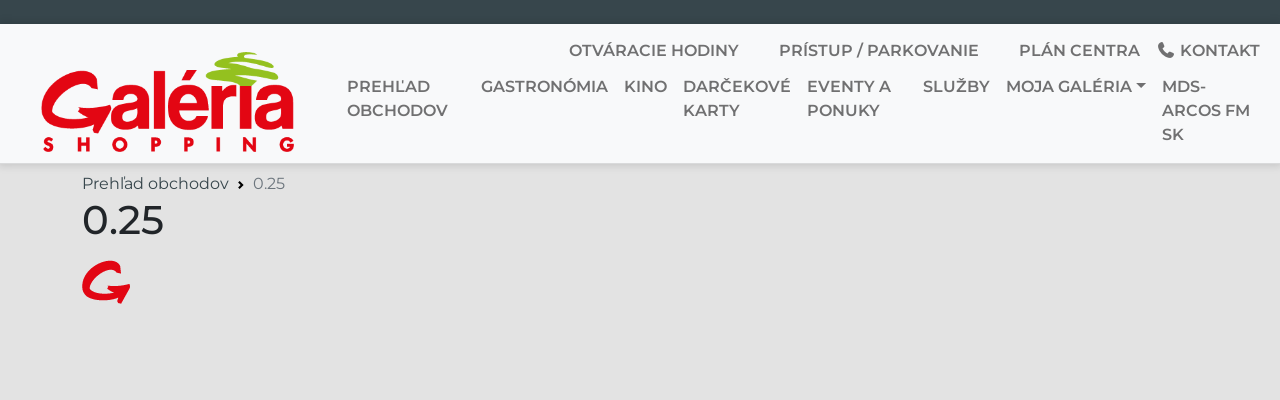

--- FILE ---
content_type: text/html; charset=UTF-8
request_url: https://galeriakosice.sk/wp-content/themes/saller_center/get_ot.php
body_size: -28
content:
Otvorené ešte 2 hodiny a 52 minút 

--- FILE ---
content_type: application/javascript
request_url: https://galeriakosice.sk/wp-content/themes/saller_center/js/saller_center.js?ver=1.1.0
body_size: 200
content:
//sticky header

window.onscroll = function() {setStickyHeader()};
function setStickyHeader() {
    var StickyHeader = document.getElementById("main-nav");
        // Get the offset position of the navbar
    var StickyValue = StickyHeader.offsetTop;
    //console.log("offset:" + StickyHeader.offsetTop);
    if (window.pageYOffset > StickyValue+20) {
        StickyHeader.classList.add("fixed-top");
        
        //console.log("stucked");
    } else {
        //console.log("remove stucked");
        StickyHeader.classList.remove("fixed-top");
    }
}

var intFrameWidth = window.innerWidth;
if (intFrameWidth > 939 && intFrameWidth < 1200) {
    const center_header = document.getElementById("center_header");
    center_header.classList.remove("container");
    center_header.classList.add("container-fluid");
}